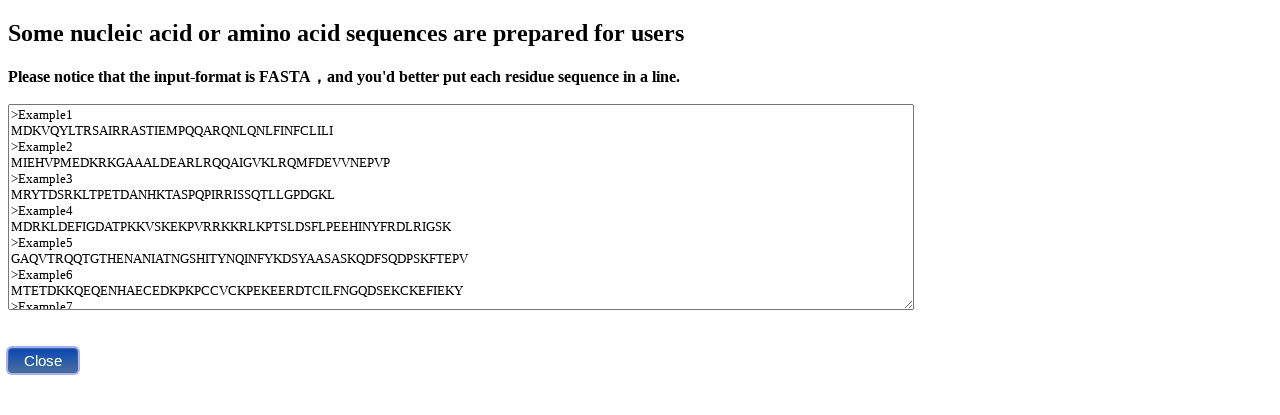

--- FILE ---
content_type: text/html; charset=utf-8
request_url: http://bliulab.net/BioSeq-Analysis2.0/FASTA/AminoAcid_Residue/
body_size: 1095
content:
<!DOCTYPE html>
<html>
<script type="text/javascript" src="https://js.users.51.la/19791891.js"></script>

<script>
var _hmt = _hmt || [];
(function() {
  var hm = document.createElement("script");
  hm.src = "https://hm.baidu.com/hm.js?ccf91e21d3fe51563d3f4a94e48ee12b";
  var s = document.getElementsByTagName("script")[0]; 
  s.parentNode.insertBefore(hm, s);
})();
</script>

<head lang="en">
    <meta charset="UTF-8">
    <title></title>
</head>
<body>
    <link rel=stylesheet type=text/css href="/BioSeq-Analysis2.0/static/style.css">
	
    
	<h2>
	Some nucleic acid or amino acid sequences are prepared for users
	</h2>
	<p><strong>Please notice that the input-format is FASTA，and you'd better put each residue sequence in a line.</strong><P>
        <textarea style="width:900px; height:200px; font-family: verdana">
>Example1
MDKVQYLTRSAIRRASTIEMPQQARQNLQNLFINFCLILI
>Example2
MIEHVPMEDKRKGAAALDEARLRQQAIGVKLRQMFDEVVNEPVP
>Example3
MRYTDSRKLTPETDANHKTASPQPIRRISSQTLLGPDGKL
>Example4
MDRKLDEFIGDATPKKVSKEKPVRRKKRLKPTSLDSFLPEEHINYFRDLRIGSK
>Example5
GAQVTRQQTGTHENANIATNGSHITYNQINFYKDSYAASASKQDFSQDPSKFTEPV
>Example6
MTETDKKQEQENHAECEDKPKPCCVCKPEKEERDTCILFNGQDSEKCKEFIEKY
>Example7
VIALIIFGPSKLPEIGRAAGRTLLEFKSATKSLVSGDEKEEKSAELTAVKQDKNAG
>Example8
MSYQQQQCKQPCQPPPVCPTPKCPEPCPPPKCPEPCPPPK
>Example9
MKQRITVTVDSDSYQLLKAYDVNISGLVSTTMQNEARRLRAERWKAENQEGMAEVARFIEMNGSFADENRDW
>Example10
RIFPPPVKDGREYLFHESAVKVDLNRPVTGSLLKRIRNGKKAKS
        </textarea>
    
    <br>
    <p></p>
    <br>
    <input type="button" value="Close" class="myButton" onclick="javascript: window.close()">
</body>
</html>

--- FILE ---
content_type: text/css; charset=utf-8
request_url: http://bliulab.net/BioSeq-Analysis2.0/static/style.css
body_size: 2580
content:
.td_left{
    width: 155px;
}

.table_whole{
    width: 900px;
    /* align: center; */
    border: 1px;
}

.myButton {
        -moz-box-shadow: 0px 0px 0px 2px #9fb4f2;
        -webkit-box-shadow: 0px 0px 0px 2px #9fb4f2;
        box-shadow: 0px 0px 0px 2px #9fb4f2;
        background:-webkit-gradient(linear, left top, left bottom, color-stop(0.05, #0d4ab3), color-stop(1, #476e9e));
        background:-moz-linear-gradient(top, #0d4ab3 5%, #476e9e 100%);
        background:-webkit-linear-gradient(top, #0d4ab3 5%, #476e9e 100%);
        background:-o-linear-gradient(top, #0d4ab3 5%, #476e9e 100%);
        background:-ms-linear-gradient(top, #0d4ab3 5%, #476e9e 100%);
        background:linear-gradient(to bottom, #0d4ab3 5%, #476e9e 100%);
        filter:progid:DXImageTransform.Microsoft.gradient(startColorstr='#0d4ab3', endColorstr='#476e9e',GradientType=0);
        background-color:#0d4ab3;
        -moz-border-radius:4px;
        -webkit-border-radius:4px;
        border-radius:4px;
        border:1px solid #4e6096;
        display:inline-block;
        cursor:pointer;
        color:#ffffff;
        font-family:arial;
        font-size:15px;
        padding:3px 15px;
        text-decoration:none;
        text-shadow:0px 0px 0px #4aa885;
}
.myButton:hover {
        background:-webkit-gradient(linear, left top, left bottom, color-stop(0.05, #476e9e), color-stop(1, #0d4ab3));
        background:-moz-linear-gradient(top, #476e9e 5%, #0d4ab3 100%);
        background:-webkit-linear-gradient(top, #476e9e 5%, #0d4ab3 100%);
        background:-o-linear-gradient(top, #476e9e 5%, #0d4ab3 100%);
        background:-ms-linear-gradient(top, #476e9e 5%, #0d4ab3 100%);
        background:linear-gradient(to bottom, #476e9e 5%, #0d4ab3 100%);
        filter:progid:DXImageTransform.Microsoft.gradient(startColorstr='#476e9e', endColorstr='#0d4ab3',GradientType=0);
        background-color:#476e9e;
}
.myButton:active {
        position:relative;
        top:1px;
}


#footer {
	width: 1080px;
	margin: 0 auto;
	padding: 20px 0;
	/*border-top: 5px solid #E16629;*/
	/*background: url(/FoldRec-C2C/static/pic/0002.jpg) repeat-x;*/
	/* background: 	silver; */
}

#footer p {
	text-align: center;
	color:#282f50;
	font: normal 170%;
}

#footer a:link {color: navy; text-decoration:none} /* 未访问知的道链专接 */
#footer a:visited {color: purple; text-decoration:none} /* 已访问的链接 */
#footer a:hover {color: deeppink; text-decoration:none} /* 鼠标移属动到链接上 */
#footer a:active {color: crimson; text-decoration:none} /* 选定的链接 */